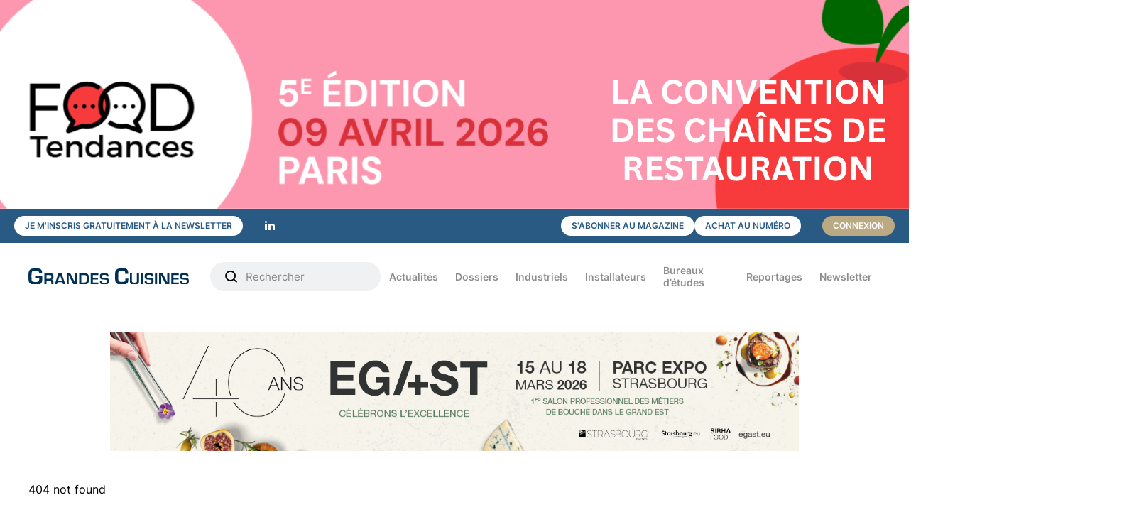

--- FILE ---
content_type: text/html; charset=utf-8
request_url: https://www.google.com/recaptcha/api2/anchor?ar=1&k=6Lc-gO0rAAAAAKGj4Bb-rLcjF_hXO0GosHil0y0U&co=aHR0cHM6Ly93d3cuZ3JhbmRlcy1jdWlzaW5lcy5jb206NDQz&hl=en&v=N67nZn4AqZkNcbeMu4prBgzg&size=normal&anchor-ms=20000&execute-ms=30000&cb=ov7mhqj1h0pf
body_size: 49739
content:
<!DOCTYPE HTML><html dir="ltr" lang="en"><head><meta http-equiv="Content-Type" content="text/html; charset=UTF-8">
<meta http-equiv="X-UA-Compatible" content="IE=edge">
<title>reCAPTCHA</title>
<style type="text/css">
/* cyrillic-ext */
@font-face {
  font-family: 'Roboto';
  font-style: normal;
  font-weight: 400;
  font-stretch: 100%;
  src: url(//fonts.gstatic.com/s/roboto/v48/KFO7CnqEu92Fr1ME7kSn66aGLdTylUAMa3GUBHMdazTgWw.woff2) format('woff2');
  unicode-range: U+0460-052F, U+1C80-1C8A, U+20B4, U+2DE0-2DFF, U+A640-A69F, U+FE2E-FE2F;
}
/* cyrillic */
@font-face {
  font-family: 'Roboto';
  font-style: normal;
  font-weight: 400;
  font-stretch: 100%;
  src: url(//fonts.gstatic.com/s/roboto/v48/KFO7CnqEu92Fr1ME7kSn66aGLdTylUAMa3iUBHMdazTgWw.woff2) format('woff2');
  unicode-range: U+0301, U+0400-045F, U+0490-0491, U+04B0-04B1, U+2116;
}
/* greek-ext */
@font-face {
  font-family: 'Roboto';
  font-style: normal;
  font-weight: 400;
  font-stretch: 100%;
  src: url(//fonts.gstatic.com/s/roboto/v48/KFO7CnqEu92Fr1ME7kSn66aGLdTylUAMa3CUBHMdazTgWw.woff2) format('woff2');
  unicode-range: U+1F00-1FFF;
}
/* greek */
@font-face {
  font-family: 'Roboto';
  font-style: normal;
  font-weight: 400;
  font-stretch: 100%;
  src: url(//fonts.gstatic.com/s/roboto/v48/KFO7CnqEu92Fr1ME7kSn66aGLdTylUAMa3-UBHMdazTgWw.woff2) format('woff2');
  unicode-range: U+0370-0377, U+037A-037F, U+0384-038A, U+038C, U+038E-03A1, U+03A3-03FF;
}
/* math */
@font-face {
  font-family: 'Roboto';
  font-style: normal;
  font-weight: 400;
  font-stretch: 100%;
  src: url(//fonts.gstatic.com/s/roboto/v48/KFO7CnqEu92Fr1ME7kSn66aGLdTylUAMawCUBHMdazTgWw.woff2) format('woff2');
  unicode-range: U+0302-0303, U+0305, U+0307-0308, U+0310, U+0312, U+0315, U+031A, U+0326-0327, U+032C, U+032F-0330, U+0332-0333, U+0338, U+033A, U+0346, U+034D, U+0391-03A1, U+03A3-03A9, U+03B1-03C9, U+03D1, U+03D5-03D6, U+03F0-03F1, U+03F4-03F5, U+2016-2017, U+2034-2038, U+203C, U+2040, U+2043, U+2047, U+2050, U+2057, U+205F, U+2070-2071, U+2074-208E, U+2090-209C, U+20D0-20DC, U+20E1, U+20E5-20EF, U+2100-2112, U+2114-2115, U+2117-2121, U+2123-214F, U+2190, U+2192, U+2194-21AE, U+21B0-21E5, U+21F1-21F2, U+21F4-2211, U+2213-2214, U+2216-22FF, U+2308-230B, U+2310, U+2319, U+231C-2321, U+2336-237A, U+237C, U+2395, U+239B-23B7, U+23D0, U+23DC-23E1, U+2474-2475, U+25AF, U+25B3, U+25B7, U+25BD, U+25C1, U+25CA, U+25CC, U+25FB, U+266D-266F, U+27C0-27FF, U+2900-2AFF, U+2B0E-2B11, U+2B30-2B4C, U+2BFE, U+3030, U+FF5B, U+FF5D, U+1D400-1D7FF, U+1EE00-1EEFF;
}
/* symbols */
@font-face {
  font-family: 'Roboto';
  font-style: normal;
  font-weight: 400;
  font-stretch: 100%;
  src: url(//fonts.gstatic.com/s/roboto/v48/KFO7CnqEu92Fr1ME7kSn66aGLdTylUAMaxKUBHMdazTgWw.woff2) format('woff2');
  unicode-range: U+0001-000C, U+000E-001F, U+007F-009F, U+20DD-20E0, U+20E2-20E4, U+2150-218F, U+2190, U+2192, U+2194-2199, U+21AF, U+21E6-21F0, U+21F3, U+2218-2219, U+2299, U+22C4-22C6, U+2300-243F, U+2440-244A, U+2460-24FF, U+25A0-27BF, U+2800-28FF, U+2921-2922, U+2981, U+29BF, U+29EB, U+2B00-2BFF, U+4DC0-4DFF, U+FFF9-FFFB, U+10140-1018E, U+10190-1019C, U+101A0, U+101D0-101FD, U+102E0-102FB, U+10E60-10E7E, U+1D2C0-1D2D3, U+1D2E0-1D37F, U+1F000-1F0FF, U+1F100-1F1AD, U+1F1E6-1F1FF, U+1F30D-1F30F, U+1F315, U+1F31C, U+1F31E, U+1F320-1F32C, U+1F336, U+1F378, U+1F37D, U+1F382, U+1F393-1F39F, U+1F3A7-1F3A8, U+1F3AC-1F3AF, U+1F3C2, U+1F3C4-1F3C6, U+1F3CA-1F3CE, U+1F3D4-1F3E0, U+1F3ED, U+1F3F1-1F3F3, U+1F3F5-1F3F7, U+1F408, U+1F415, U+1F41F, U+1F426, U+1F43F, U+1F441-1F442, U+1F444, U+1F446-1F449, U+1F44C-1F44E, U+1F453, U+1F46A, U+1F47D, U+1F4A3, U+1F4B0, U+1F4B3, U+1F4B9, U+1F4BB, U+1F4BF, U+1F4C8-1F4CB, U+1F4D6, U+1F4DA, U+1F4DF, U+1F4E3-1F4E6, U+1F4EA-1F4ED, U+1F4F7, U+1F4F9-1F4FB, U+1F4FD-1F4FE, U+1F503, U+1F507-1F50B, U+1F50D, U+1F512-1F513, U+1F53E-1F54A, U+1F54F-1F5FA, U+1F610, U+1F650-1F67F, U+1F687, U+1F68D, U+1F691, U+1F694, U+1F698, U+1F6AD, U+1F6B2, U+1F6B9-1F6BA, U+1F6BC, U+1F6C6-1F6CF, U+1F6D3-1F6D7, U+1F6E0-1F6EA, U+1F6F0-1F6F3, U+1F6F7-1F6FC, U+1F700-1F7FF, U+1F800-1F80B, U+1F810-1F847, U+1F850-1F859, U+1F860-1F887, U+1F890-1F8AD, U+1F8B0-1F8BB, U+1F8C0-1F8C1, U+1F900-1F90B, U+1F93B, U+1F946, U+1F984, U+1F996, U+1F9E9, U+1FA00-1FA6F, U+1FA70-1FA7C, U+1FA80-1FA89, U+1FA8F-1FAC6, U+1FACE-1FADC, U+1FADF-1FAE9, U+1FAF0-1FAF8, U+1FB00-1FBFF;
}
/* vietnamese */
@font-face {
  font-family: 'Roboto';
  font-style: normal;
  font-weight: 400;
  font-stretch: 100%;
  src: url(//fonts.gstatic.com/s/roboto/v48/KFO7CnqEu92Fr1ME7kSn66aGLdTylUAMa3OUBHMdazTgWw.woff2) format('woff2');
  unicode-range: U+0102-0103, U+0110-0111, U+0128-0129, U+0168-0169, U+01A0-01A1, U+01AF-01B0, U+0300-0301, U+0303-0304, U+0308-0309, U+0323, U+0329, U+1EA0-1EF9, U+20AB;
}
/* latin-ext */
@font-face {
  font-family: 'Roboto';
  font-style: normal;
  font-weight: 400;
  font-stretch: 100%;
  src: url(//fonts.gstatic.com/s/roboto/v48/KFO7CnqEu92Fr1ME7kSn66aGLdTylUAMa3KUBHMdazTgWw.woff2) format('woff2');
  unicode-range: U+0100-02BA, U+02BD-02C5, U+02C7-02CC, U+02CE-02D7, U+02DD-02FF, U+0304, U+0308, U+0329, U+1D00-1DBF, U+1E00-1E9F, U+1EF2-1EFF, U+2020, U+20A0-20AB, U+20AD-20C0, U+2113, U+2C60-2C7F, U+A720-A7FF;
}
/* latin */
@font-face {
  font-family: 'Roboto';
  font-style: normal;
  font-weight: 400;
  font-stretch: 100%;
  src: url(//fonts.gstatic.com/s/roboto/v48/KFO7CnqEu92Fr1ME7kSn66aGLdTylUAMa3yUBHMdazQ.woff2) format('woff2');
  unicode-range: U+0000-00FF, U+0131, U+0152-0153, U+02BB-02BC, U+02C6, U+02DA, U+02DC, U+0304, U+0308, U+0329, U+2000-206F, U+20AC, U+2122, U+2191, U+2193, U+2212, U+2215, U+FEFF, U+FFFD;
}
/* cyrillic-ext */
@font-face {
  font-family: 'Roboto';
  font-style: normal;
  font-weight: 500;
  font-stretch: 100%;
  src: url(//fonts.gstatic.com/s/roboto/v48/KFO7CnqEu92Fr1ME7kSn66aGLdTylUAMa3GUBHMdazTgWw.woff2) format('woff2');
  unicode-range: U+0460-052F, U+1C80-1C8A, U+20B4, U+2DE0-2DFF, U+A640-A69F, U+FE2E-FE2F;
}
/* cyrillic */
@font-face {
  font-family: 'Roboto';
  font-style: normal;
  font-weight: 500;
  font-stretch: 100%;
  src: url(//fonts.gstatic.com/s/roboto/v48/KFO7CnqEu92Fr1ME7kSn66aGLdTylUAMa3iUBHMdazTgWw.woff2) format('woff2');
  unicode-range: U+0301, U+0400-045F, U+0490-0491, U+04B0-04B1, U+2116;
}
/* greek-ext */
@font-face {
  font-family: 'Roboto';
  font-style: normal;
  font-weight: 500;
  font-stretch: 100%;
  src: url(//fonts.gstatic.com/s/roboto/v48/KFO7CnqEu92Fr1ME7kSn66aGLdTylUAMa3CUBHMdazTgWw.woff2) format('woff2');
  unicode-range: U+1F00-1FFF;
}
/* greek */
@font-face {
  font-family: 'Roboto';
  font-style: normal;
  font-weight: 500;
  font-stretch: 100%;
  src: url(//fonts.gstatic.com/s/roboto/v48/KFO7CnqEu92Fr1ME7kSn66aGLdTylUAMa3-UBHMdazTgWw.woff2) format('woff2');
  unicode-range: U+0370-0377, U+037A-037F, U+0384-038A, U+038C, U+038E-03A1, U+03A3-03FF;
}
/* math */
@font-face {
  font-family: 'Roboto';
  font-style: normal;
  font-weight: 500;
  font-stretch: 100%;
  src: url(//fonts.gstatic.com/s/roboto/v48/KFO7CnqEu92Fr1ME7kSn66aGLdTylUAMawCUBHMdazTgWw.woff2) format('woff2');
  unicode-range: U+0302-0303, U+0305, U+0307-0308, U+0310, U+0312, U+0315, U+031A, U+0326-0327, U+032C, U+032F-0330, U+0332-0333, U+0338, U+033A, U+0346, U+034D, U+0391-03A1, U+03A3-03A9, U+03B1-03C9, U+03D1, U+03D5-03D6, U+03F0-03F1, U+03F4-03F5, U+2016-2017, U+2034-2038, U+203C, U+2040, U+2043, U+2047, U+2050, U+2057, U+205F, U+2070-2071, U+2074-208E, U+2090-209C, U+20D0-20DC, U+20E1, U+20E5-20EF, U+2100-2112, U+2114-2115, U+2117-2121, U+2123-214F, U+2190, U+2192, U+2194-21AE, U+21B0-21E5, U+21F1-21F2, U+21F4-2211, U+2213-2214, U+2216-22FF, U+2308-230B, U+2310, U+2319, U+231C-2321, U+2336-237A, U+237C, U+2395, U+239B-23B7, U+23D0, U+23DC-23E1, U+2474-2475, U+25AF, U+25B3, U+25B7, U+25BD, U+25C1, U+25CA, U+25CC, U+25FB, U+266D-266F, U+27C0-27FF, U+2900-2AFF, U+2B0E-2B11, U+2B30-2B4C, U+2BFE, U+3030, U+FF5B, U+FF5D, U+1D400-1D7FF, U+1EE00-1EEFF;
}
/* symbols */
@font-face {
  font-family: 'Roboto';
  font-style: normal;
  font-weight: 500;
  font-stretch: 100%;
  src: url(//fonts.gstatic.com/s/roboto/v48/KFO7CnqEu92Fr1ME7kSn66aGLdTylUAMaxKUBHMdazTgWw.woff2) format('woff2');
  unicode-range: U+0001-000C, U+000E-001F, U+007F-009F, U+20DD-20E0, U+20E2-20E4, U+2150-218F, U+2190, U+2192, U+2194-2199, U+21AF, U+21E6-21F0, U+21F3, U+2218-2219, U+2299, U+22C4-22C6, U+2300-243F, U+2440-244A, U+2460-24FF, U+25A0-27BF, U+2800-28FF, U+2921-2922, U+2981, U+29BF, U+29EB, U+2B00-2BFF, U+4DC0-4DFF, U+FFF9-FFFB, U+10140-1018E, U+10190-1019C, U+101A0, U+101D0-101FD, U+102E0-102FB, U+10E60-10E7E, U+1D2C0-1D2D3, U+1D2E0-1D37F, U+1F000-1F0FF, U+1F100-1F1AD, U+1F1E6-1F1FF, U+1F30D-1F30F, U+1F315, U+1F31C, U+1F31E, U+1F320-1F32C, U+1F336, U+1F378, U+1F37D, U+1F382, U+1F393-1F39F, U+1F3A7-1F3A8, U+1F3AC-1F3AF, U+1F3C2, U+1F3C4-1F3C6, U+1F3CA-1F3CE, U+1F3D4-1F3E0, U+1F3ED, U+1F3F1-1F3F3, U+1F3F5-1F3F7, U+1F408, U+1F415, U+1F41F, U+1F426, U+1F43F, U+1F441-1F442, U+1F444, U+1F446-1F449, U+1F44C-1F44E, U+1F453, U+1F46A, U+1F47D, U+1F4A3, U+1F4B0, U+1F4B3, U+1F4B9, U+1F4BB, U+1F4BF, U+1F4C8-1F4CB, U+1F4D6, U+1F4DA, U+1F4DF, U+1F4E3-1F4E6, U+1F4EA-1F4ED, U+1F4F7, U+1F4F9-1F4FB, U+1F4FD-1F4FE, U+1F503, U+1F507-1F50B, U+1F50D, U+1F512-1F513, U+1F53E-1F54A, U+1F54F-1F5FA, U+1F610, U+1F650-1F67F, U+1F687, U+1F68D, U+1F691, U+1F694, U+1F698, U+1F6AD, U+1F6B2, U+1F6B9-1F6BA, U+1F6BC, U+1F6C6-1F6CF, U+1F6D3-1F6D7, U+1F6E0-1F6EA, U+1F6F0-1F6F3, U+1F6F7-1F6FC, U+1F700-1F7FF, U+1F800-1F80B, U+1F810-1F847, U+1F850-1F859, U+1F860-1F887, U+1F890-1F8AD, U+1F8B0-1F8BB, U+1F8C0-1F8C1, U+1F900-1F90B, U+1F93B, U+1F946, U+1F984, U+1F996, U+1F9E9, U+1FA00-1FA6F, U+1FA70-1FA7C, U+1FA80-1FA89, U+1FA8F-1FAC6, U+1FACE-1FADC, U+1FADF-1FAE9, U+1FAF0-1FAF8, U+1FB00-1FBFF;
}
/* vietnamese */
@font-face {
  font-family: 'Roboto';
  font-style: normal;
  font-weight: 500;
  font-stretch: 100%;
  src: url(//fonts.gstatic.com/s/roboto/v48/KFO7CnqEu92Fr1ME7kSn66aGLdTylUAMa3OUBHMdazTgWw.woff2) format('woff2');
  unicode-range: U+0102-0103, U+0110-0111, U+0128-0129, U+0168-0169, U+01A0-01A1, U+01AF-01B0, U+0300-0301, U+0303-0304, U+0308-0309, U+0323, U+0329, U+1EA0-1EF9, U+20AB;
}
/* latin-ext */
@font-face {
  font-family: 'Roboto';
  font-style: normal;
  font-weight: 500;
  font-stretch: 100%;
  src: url(//fonts.gstatic.com/s/roboto/v48/KFO7CnqEu92Fr1ME7kSn66aGLdTylUAMa3KUBHMdazTgWw.woff2) format('woff2');
  unicode-range: U+0100-02BA, U+02BD-02C5, U+02C7-02CC, U+02CE-02D7, U+02DD-02FF, U+0304, U+0308, U+0329, U+1D00-1DBF, U+1E00-1E9F, U+1EF2-1EFF, U+2020, U+20A0-20AB, U+20AD-20C0, U+2113, U+2C60-2C7F, U+A720-A7FF;
}
/* latin */
@font-face {
  font-family: 'Roboto';
  font-style: normal;
  font-weight: 500;
  font-stretch: 100%;
  src: url(//fonts.gstatic.com/s/roboto/v48/KFO7CnqEu92Fr1ME7kSn66aGLdTylUAMa3yUBHMdazQ.woff2) format('woff2');
  unicode-range: U+0000-00FF, U+0131, U+0152-0153, U+02BB-02BC, U+02C6, U+02DA, U+02DC, U+0304, U+0308, U+0329, U+2000-206F, U+20AC, U+2122, U+2191, U+2193, U+2212, U+2215, U+FEFF, U+FFFD;
}
/* cyrillic-ext */
@font-face {
  font-family: 'Roboto';
  font-style: normal;
  font-weight: 900;
  font-stretch: 100%;
  src: url(//fonts.gstatic.com/s/roboto/v48/KFO7CnqEu92Fr1ME7kSn66aGLdTylUAMa3GUBHMdazTgWw.woff2) format('woff2');
  unicode-range: U+0460-052F, U+1C80-1C8A, U+20B4, U+2DE0-2DFF, U+A640-A69F, U+FE2E-FE2F;
}
/* cyrillic */
@font-face {
  font-family: 'Roboto';
  font-style: normal;
  font-weight: 900;
  font-stretch: 100%;
  src: url(//fonts.gstatic.com/s/roboto/v48/KFO7CnqEu92Fr1ME7kSn66aGLdTylUAMa3iUBHMdazTgWw.woff2) format('woff2');
  unicode-range: U+0301, U+0400-045F, U+0490-0491, U+04B0-04B1, U+2116;
}
/* greek-ext */
@font-face {
  font-family: 'Roboto';
  font-style: normal;
  font-weight: 900;
  font-stretch: 100%;
  src: url(//fonts.gstatic.com/s/roboto/v48/KFO7CnqEu92Fr1ME7kSn66aGLdTylUAMa3CUBHMdazTgWw.woff2) format('woff2');
  unicode-range: U+1F00-1FFF;
}
/* greek */
@font-face {
  font-family: 'Roboto';
  font-style: normal;
  font-weight: 900;
  font-stretch: 100%;
  src: url(//fonts.gstatic.com/s/roboto/v48/KFO7CnqEu92Fr1ME7kSn66aGLdTylUAMa3-UBHMdazTgWw.woff2) format('woff2');
  unicode-range: U+0370-0377, U+037A-037F, U+0384-038A, U+038C, U+038E-03A1, U+03A3-03FF;
}
/* math */
@font-face {
  font-family: 'Roboto';
  font-style: normal;
  font-weight: 900;
  font-stretch: 100%;
  src: url(//fonts.gstatic.com/s/roboto/v48/KFO7CnqEu92Fr1ME7kSn66aGLdTylUAMawCUBHMdazTgWw.woff2) format('woff2');
  unicode-range: U+0302-0303, U+0305, U+0307-0308, U+0310, U+0312, U+0315, U+031A, U+0326-0327, U+032C, U+032F-0330, U+0332-0333, U+0338, U+033A, U+0346, U+034D, U+0391-03A1, U+03A3-03A9, U+03B1-03C9, U+03D1, U+03D5-03D6, U+03F0-03F1, U+03F4-03F5, U+2016-2017, U+2034-2038, U+203C, U+2040, U+2043, U+2047, U+2050, U+2057, U+205F, U+2070-2071, U+2074-208E, U+2090-209C, U+20D0-20DC, U+20E1, U+20E5-20EF, U+2100-2112, U+2114-2115, U+2117-2121, U+2123-214F, U+2190, U+2192, U+2194-21AE, U+21B0-21E5, U+21F1-21F2, U+21F4-2211, U+2213-2214, U+2216-22FF, U+2308-230B, U+2310, U+2319, U+231C-2321, U+2336-237A, U+237C, U+2395, U+239B-23B7, U+23D0, U+23DC-23E1, U+2474-2475, U+25AF, U+25B3, U+25B7, U+25BD, U+25C1, U+25CA, U+25CC, U+25FB, U+266D-266F, U+27C0-27FF, U+2900-2AFF, U+2B0E-2B11, U+2B30-2B4C, U+2BFE, U+3030, U+FF5B, U+FF5D, U+1D400-1D7FF, U+1EE00-1EEFF;
}
/* symbols */
@font-face {
  font-family: 'Roboto';
  font-style: normal;
  font-weight: 900;
  font-stretch: 100%;
  src: url(//fonts.gstatic.com/s/roboto/v48/KFO7CnqEu92Fr1ME7kSn66aGLdTylUAMaxKUBHMdazTgWw.woff2) format('woff2');
  unicode-range: U+0001-000C, U+000E-001F, U+007F-009F, U+20DD-20E0, U+20E2-20E4, U+2150-218F, U+2190, U+2192, U+2194-2199, U+21AF, U+21E6-21F0, U+21F3, U+2218-2219, U+2299, U+22C4-22C6, U+2300-243F, U+2440-244A, U+2460-24FF, U+25A0-27BF, U+2800-28FF, U+2921-2922, U+2981, U+29BF, U+29EB, U+2B00-2BFF, U+4DC0-4DFF, U+FFF9-FFFB, U+10140-1018E, U+10190-1019C, U+101A0, U+101D0-101FD, U+102E0-102FB, U+10E60-10E7E, U+1D2C0-1D2D3, U+1D2E0-1D37F, U+1F000-1F0FF, U+1F100-1F1AD, U+1F1E6-1F1FF, U+1F30D-1F30F, U+1F315, U+1F31C, U+1F31E, U+1F320-1F32C, U+1F336, U+1F378, U+1F37D, U+1F382, U+1F393-1F39F, U+1F3A7-1F3A8, U+1F3AC-1F3AF, U+1F3C2, U+1F3C4-1F3C6, U+1F3CA-1F3CE, U+1F3D4-1F3E0, U+1F3ED, U+1F3F1-1F3F3, U+1F3F5-1F3F7, U+1F408, U+1F415, U+1F41F, U+1F426, U+1F43F, U+1F441-1F442, U+1F444, U+1F446-1F449, U+1F44C-1F44E, U+1F453, U+1F46A, U+1F47D, U+1F4A3, U+1F4B0, U+1F4B3, U+1F4B9, U+1F4BB, U+1F4BF, U+1F4C8-1F4CB, U+1F4D6, U+1F4DA, U+1F4DF, U+1F4E3-1F4E6, U+1F4EA-1F4ED, U+1F4F7, U+1F4F9-1F4FB, U+1F4FD-1F4FE, U+1F503, U+1F507-1F50B, U+1F50D, U+1F512-1F513, U+1F53E-1F54A, U+1F54F-1F5FA, U+1F610, U+1F650-1F67F, U+1F687, U+1F68D, U+1F691, U+1F694, U+1F698, U+1F6AD, U+1F6B2, U+1F6B9-1F6BA, U+1F6BC, U+1F6C6-1F6CF, U+1F6D3-1F6D7, U+1F6E0-1F6EA, U+1F6F0-1F6F3, U+1F6F7-1F6FC, U+1F700-1F7FF, U+1F800-1F80B, U+1F810-1F847, U+1F850-1F859, U+1F860-1F887, U+1F890-1F8AD, U+1F8B0-1F8BB, U+1F8C0-1F8C1, U+1F900-1F90B, U+1F93B, U+1F946, U+1F984, U+1F996, U+1F9E9, U+1FA00-1FA6F, U+1FA70-1FA7C, U+1FA80-1FA89, U+1FA8F-1FAC6, U+1FACE-1FADC, U+1FADF-1FAE9, U+1FAF0-1FAF8, U+1FB00-1FBFF;
}
/* vietnamese */
@font-face {
  font-family: 'Roboto';
  font-style: normal;
  font-weight: 900;
  font-stretch: 100%;
  src: url(//fonts.gstatic.com/s/roboto/v48/KFO7CnqEu92Fr1ME7kSn66aGLdTylUAMa3OUBHMdazTgWw.woff2) format('woff2');
  unicode-range: U+0102-0103, U+0110-0111, U+0128-0129, U+0168-0169, U+01A0-01A1, U+01AF-01B0, U+0300-0301, U+0303-0304, U+0308-0309, U+0323, U+0329, U+1EA0-1EF9, U+20AB;
}
/* latin-ext */
@font-face {
  font-family: 'Roboto';
  font-style: normal;
  font-weight: 900;
  font-stretch: 100%;
  src: url(//fonts.gstatic.com/s/roboto/v48/KFO7CnqEu92Fr1ME7kSn66aGLdTylUAMa3KUBHMdazTgWw.woff2) format('woff2');
  unicode-range: U+0100-02BA, U+02BD-02C5, U+02C7-02CC, U+02CE-02D7, U+02DD-02FF, U+0304, U+0308, U+0329, U+1D00-1DBF, U+1E00-1E9F, U+1EF2-1EFF, U+2020, U+20A0-20AB, U+20AD-20C0, U+2113, U+2C60-2C7F, U+A720-A7FF;
}
/* latin */
@font-face {
  font-family: 'Roboto';
  font-style: normal;
  font-weight: 900;
  font-stretch: 100%;
  src: url(//fonts.gstatic.com/s/roboto/v48/KFO7CnqEu92Fr1ME7kSn66aGLdTylUAMa3yUBHMdazQ.woff2) format('woff2');
  unicode-range: U+0000-00FF, U+0131, U+0152-0153, U+02BB-02BC, U+02C6, U+02DA, U+02DC, U+0304, U+0308, U+0329, U+2000-206F, U+20AC, U+2122, U+2191, U+2193, U+2212, U+2215, U+FEFF, U+FFFD;
}

</style>
<link rel="stylesheet" type="text/css" href="https://www.gstatic.com/recaptcha/releases/N67nZn4AqZkNcbeMu4prBgzg/styles__ltr.css">
<script nonce="7x8tF9-81I_egITnJT7JEQ" type="text/javascript">window['__recaptcha_api'] = 'https://www.google.com/recaptcha/api2/';</script>
<script type="text/javascript" src="https://www.gstatic.com/recaptcha/releases/N67nZn4AqZkNcbeMu4prBgzg/recaptcha__en.js" nonce="7x8tF9-81I_egITnJT7JEQ">
      
    </script></head>
<body><div id="rc-anchor-alert" class="rc-anchor-alert"></div>
<input type="hidden" id="recaptcha-token" value="[base64]">
<script type="text/javascript" nonce="7x8tF9-81I_egITnJT7JEQ">
      recaptcha.anchor.Main.init("[\x22ainput\x22,[\x22bgdata\x22,\x22\x22,\[base64]/[base64]/[base64]/MjU1OlQ/NToyKSlyZXR1cm4gZmFsc2U7cmV0dXJuISgoYSg0MyxXLChZPWUoKFcuQkI9ZCxUKT83MDo0MyxXKSxXLk4pKSxXKS5sLnB1c2goW0RhLFksVD9kKzE6ZCxXLlgsVy5qXSksVy5MPW5sLDApfSxubD1GLnJlcXVlc3RJZGxlQ2FsbGJhY2s/[base64]/[base64]/[base64]/[base64]/WVtTKytdPVc6KFc8MjA0OD9ZW1MrK109Vz4+NnwxOTI6KChXJjY0NTEyKT09NTUyOTYmJmQrMTxULmxlbmd0aCYmKFQuY2hhckNvZGVBdChkKzEpJjY0NTEyKT09NTYzMjA/[base64]/[base64]/[base64]/[base64]/bmV3IGdbWl0oTFswXSk6RD09Mj9uZXcgZ1taXShMWzBdLExbMV0pOkQ9PTM/bmV3IGdbWl0oTFswXSxMWzFdLExbMl0pOkQ9PTQ/[base64]/[base64]\x22,\[base64]\\u003d\\u003d\x22,\x22UQbCq8K+VHnDp1gkR8KLU8Olw6MEw45NCjF3wplfw689d8OSD8KpwrR4CsO9w4/CtsK9LS5ew75lw5fDhDN3w67Dm8K0HRfDusKGw441F8OtHMKcwrfDlcOeMMOIVSxywpQoLsOpbsKqw5rDuy59wohcISZJwoHDh8KHIsOdwqYYw5TDpcOjwp/CixdmL8KgYMOvPhHDr1vCrsOAwqjDs8Klwr7Ds8O2GH5hwrRnRBN+WsOpSxzChcO1X8KUUsKLw4/CqnLDiQsiwoZ0w6NowrzDuWpoDsOewpPDi0tIw49zAMK6wrvCjsOgw6ZpKsKmNApuwrvDqcKUXcK/[base64]/Ct8KxwqbDksOVwo/CqyvCnsOLPjLCrSo9Bkd0wovDlcOUKsKGGMKhCVvDsMKCw5wPWMKuGl9rWcKGX8KnQA3CrXDDjsO8wovDncO9X8Ogwp7DvMKPw5rDh0IRw7wdw7YtB244dgRZwrXDuH7CgHLCiCbDvD/DoE3DrCXDisOAw4IPC2LCgWJpFsOmwpc9wozDqcK/wo0Vw7sbBMO4IcKCwplHGsKQwp/[base64]/Dp0TCtWrClcOrfyduchsDw7vDl1N6IcK8wo5EwrY7woHDjk/Dl8OiM8KKZcKLO8OQwrYZwpgJS08GPEhBwoEYw44Pw6M3Zg/DkcKmScOdw4hSwrjCl8Klw6PCi3JUwqzCusKtOMKkwoTCs8KvBUjChUDDuMKcwq/[base64]/CuURMYWfDqMOsWMK9wpdLU2DDl8KMIg8rwrc6CxUyL2ozw7rCl8Okwq1TwqbCvsOTDMOgO8KWHhvDp8KHFMOdNcOMw7hFdTbCgMO0HMO5DMKSw7MeMixQwpjDmm8BLcOOwqDCi8KNwr9ww6vCnydCAANlMsKKCcKww4pIwplbc8KxMQdWwoDCiF/DnkvCksKIw5/DhsKrwrQ7w7ZYCcOnw4bCn8KOWGTCjGtQwrrCpHlAw5cafMOWUsKXBgk9wot2IcOowrbDrMKvP8OUDMKewoJ2RWzCksKwDMKhQsKWZGkcwqduw4wLeMKowq7CnMOswrlxIMKfcSokw4gRw6vClX/[base64]/CmMOpesOnWsKILMODZcO6E8KBOCBHWCnCtMO6E8OCwoMMKToEB8O0woBgecO3N8O8KMKjw5HDqMOLwowuYsOKFwHCrj/DuG/[base64]/PcKGIQZMLsKZw7MLwpHCg8O5EsKtfzxGwo3DnkvDi34LAQLDlMOrwrBvw7JDwpnCulvCj8K/[base64]/DuUR/w75fUzgfIHBoU8K1wo/DtjvCjCLDuMO2w5IpwqZfwpwaacKHMMOmw4NPLT9DbljColwQX8OSwqp/wpTCqsOrdsK+woXCv8OtwrvCk8OTAsKZwqtofsOswq/ChMK3wpLDmsOpw4k4IcOEWsOUw5HDlcK9w7xtwrLCg8ORahVzHTlUw4piUVgLw4ZEw5ISSyjCr8KTw7tyw5ABTjnDmMOwawnCpCIuw6/[base64]/DmGZow55Awqdlwoh9w43CqmTDlsKaGzTCoF3Dk8OvDkjCjMOgfxHChsOoYV0Aw4nDq3zCoMOPC8KHSTzDp8OVwrrDusOGwqDCoVRGe1oYHsK1HlVEw6ZkfMOIw4A/KnNGw6TCgRkTBRJsw6zDrMOaNMOXw5tAw7xmw78yw6HDlFY/[base64]/CrsKMXE3DkwciZcOWFDHDvMOUw7jDsV1LJcKtZcOwwoUswqfCt8KfVj89wqPCosOswqkmVyXClsKow71Nw5fDnsOIJcOVcGBXwqbCnsOBw6d8wr7CvX/DlR4rK8K0w64RI3tgNMKIQcO4wqXDv8Krw4DCtcKfw4Bpw4rCq8OBFsOpAMOecDLCgsO3w6dgwogLwrY/GB/CmxXCnCVQHcKeEFDDoMKHLsK/bmvChcOlMsOmQ3zDhsOMegzDmAjDtsKmPsKLPhfDsMOBfSk+UnZDYcOJPno1w6RSBsKCw6NCw7fCpX8IwrjCicKOw4PDmcKsFsKAVBwXFC8BdwrDjcOnNmVXE8K1a0LCl8KRw7zCtFsTw6bDicOzRy4IwoQdN8ONIcKVXW3CuMKawqATLUfDncOpAsKww4klwr3DsT/CgDfDlCh6w7kTwoLDlcKswpEXNU7Dl8OBw5TDqxJqw4HDiMKRAcK2w7/DiE/[base64]/DjsK6PcOfSMKMw45NwrgfFQ5iNyDDmsOJwoDDh8KIWlllDsOaGCgvw5RNH3ldQsOUZMOnExHDrBzCtykiwp3Cu3bDhyDDqX8yw6FpYRUyHsK6XsKCbjB/DhteAMOHw6jDmRPDoMOyw5HDs17Cn8KuwpsQXGPChsO+KcO2elJ2wop3wpXCtMOZwpbClsK2wqBjfMO8wqBnUcOGYmxpczPDtVPDm2fDsMOewqvDtsKPw4vCr1xLPsOzGhLDkcOxw6VXCFnDhEfDn2bDucKywqLDr8Osw7xNBFPDth/Cnl4jKsKJwqDDpAnCqmLCvG9VNMOWwpgWMh4wOcKbwpkyw4LDs8Osw6Vcw6XDrngEw73CpBrDucOywr4NQ2nCmwHDp2LChwrDrcOVwqRxwp3Dk093VcOnMRXDqUwvQwrCqTTDvcOBw4/Cg8Onwo3DjAnCol0yG8OMwpfCkMOqSMKcw6ZKwqbCvcKBwo95w4wLw41SDsKiwpRHbcKEwo04w7g1R8KPw500w5nDmm4CwrPDucO4Lm3DszY9F0fCm8OGW8O/w7/ClMOXwokZIXDDucOYw5rCn8K9esK6cWzCtXVAw6Ziw4jDlMKgwo7CpcKEccK0w7hXwpB/wpXDpMOwIUF+fl5zwrNaw5wowoTCocK/w7PDjiHDoXHDiMOLCVjDicOUZcOXd8K8ecK8aAfDrMOHwpARwqTCgVdFMgnCtsKKw7ICQ8K9URbCr0fDrCICwo9gEQtvwqdpasOMKSbCgyvCs8K7w69Jwrllw5/CrXTDncKWwpdZwpFDwqhIwoc0fSXChcKRwq8lH8KnUsOjwoV6TQNqLzcNGcKKw4Q5w4XDnwoTwrrCnFUXY8OiJMKudcKKccKZw69eNcOww4IDwqvDpCZtwoILP8KSwqoaDzcHwqIWCETDimZEwrB+L8OYw5rDtsKCWUFGwpZlORbCjDHDu8Kmw7YEwrxew7/[base64]/[base64]/wrjCv8KWwp7CsMOTw7JefMKeGTYFwpLCmcOKawjCvHlVccKkCTXDusKNwqJmC8KDwoVvw5zDvcKzLUtvw6zCjMK3Z303w5DDk17DhFLDn8O8BMO1JHcdw4TDow3DryfDjTFhw64NJcOZwqnDqTx9wqVowqY1RcKxwrQ8HWDDji/Dj8O8wrJXN8KPw6tiw68iwoVkw7dywpVpw4/CtcK1AFrCiV4gw6pywpnDqVHCl3xhw7tIwoZGw7MiwqLDiz0/TcK1WsOXw4nDvsOpw7dJwrnDuMONwq/DuXonwpcHw43DggjCslPDnHjCsSXDksK2w7bDg8OVH3xHw6wAwqLDgxHCscKmwqbDmSZUPwPDucOmXUM1BMKBbgsQwoXDrQnCkcKaNljCocOgdMOuw5PCi8K+w7/DkMK6woXCiURewocvCsKAw7c2wolRwqnCuiLDrsOQdy7CtMKSTHDDhcKVbHxkLsKHYsKFwrTCj8Oaw5/[base64]/[base64]/CrxLDrMKUFzvDmRhywo/ChMK5w5p5w7ZESsKcWRJTJnAVesOYBsKxw6loYiXCocKQWH3CssKrwqrDq8K7w78sFcKmbsOPSsO0SmA8w5onMhjCqMKew6g8w5oXRQ5PwoXDlw7DncKBw6FTwqwzYsOqC8Olwrokw7AnwoXChk3Dm8K2IAh8wr/DlEvCr2LCgH7DjHLDuUzCtcOBwpMEbcOBZSN4C8KlDMOAWDgGIgTCnnDDjcKJw5LDrx9yw7ZrbHInw5hIwo1VwqfCpErCvH98w7ACbkTCncKaw6fCnsOjN1ZCXsKUG38BwodoYcKoWMO3IcKXwrxiwpnCi8KDw4pFw6Z2QsOUw6XCuX/DjBFnw73CncOGEMKfwpxDCnjCpRnCiMKxEsOGKMKlEQrCvk4gJ8Kiw6LDpcOlwpBMw5LCv8K4KsKJHFhLP8KLEgRlfH7Ct8KCw6QmwpLDji7Dj8OeZ8K0w5cxVMKVw6/Dk8KvYATCix7CpcK3MMKTwpDDtRTCkR0lBcOQBcK+wrXDhTzDksKzwpfCgMKow5gOPBPDhcOAOkl5YcKtwpg7w4AQwpfDpm5+wrIAwqnCgRVvWFIeGCDDnsOsf8KLTAIIwqBebsOSw5QnTsKuwp0Ow63DjGAdQMKeEnl4IcOhU2nChWnCr8OgawfDkRsjwpF9UCk8w7/[base64]/CgBxue8KNHcOhXMOaJcOsBhrCun3CiHPDs8K2LMOvP8Otw5piRcKAbsOrwpgbwoQeK2UWJMOrTirCl8KUw6PDvcOUw47CisOufcKsVMORbMOtKcOTwqh4w4XCjCTCnmRtR1vCk8KKJWvCtysIfk3DkHMjwq8WTsKPd0/[base64]/DjnjCvMOZw5XDqgU+w5TDiUcgw4fCjCnDp1B9AWLDpsOTw7XDqMK1w71Nw6HDv07DlMOew4PDqkTCgjXCgMOTfCtbBsO2wpJuwo/[base64]/[base64]/CqS5Pwq5/FVnDuS7CpBfClsO3O8KBEi3DkcOtw67CjXhAw47DjsODwrbChcKkasKhewpIN8K1wrtVHwDCih/Cs0XDrsOBK1Ahw5NmXhtrc8KnwpDClsOQdU3DlQoSXj4iP2/[base64]/Do8ORworDpgB/wpBxw73DsHjCn8OxWcK/[base64]/w5p7SilkwqTDiUnDt8KEB8OPw5zDi3kzWHzCmiNxURXDgGsiwqERbcO5w7BwUsK2w4kNw7UyQcKhBsKrw7rDncKowpUIKHrDjVrCnnAiRHllw4MXwoLCrsKYw70TUsOTw5TCkS7CsjbDrn3CoMKvwpxew5TCmcOJY8ORNMKywpI/w701bTXCs8Kkwp3CsMOWSWTDjcO7woTCsS5Iw7cxw5J/woNVDytSw7/CmcOSThxYwpwJX20DLMOJWcKow7UOMTDDkMOiXSPCj1A4McOYfGrCjMO4G8KUUjJGb1bCtsKbGH1Mw5bCkBDCiMOFcxzDr8KrA2h2w6t1wos/w546w5t0SMO0clrDh8KjZ8KeL3EYwrTDmSjDj8OQw7tHwo8NOMOTwrd1w7Z9w7nDvcOgw7ZpG2UjwqrDhcKfJMOITBTChmxSw6fCusO3w7c/A10qw4fDmMKtdRJ6w7LDrMKrdsKrwrjDjGMnYG/DocKOQsKMwp3CpxbCksKrw6HCn8OeYwFaM8Kkw4wwwpzCn8OxwrnCoQjDgMKjwrc/[base64]/DsMKhegnDu2INYMK5CcK/f8Kmw4B9w5kLw5hYw5dlAgElcjTCr3IQwp/DlcKZfDTDpljDjcOBwqJnwpvDmnfDvsOTC8OGJx0IGcOURcKybgnDtmLDs1VKfcKjwqbDlsKSwpLDoSTDnsOAw7rDuG3CjARIw54pw4UXwrtJwqrDrcK9w4DDpMOHwogHdjwzGEPCsMOswrYlSsKKaEM5w7p/w5vDp8K0wqg+w7hZwqvCosO4w4DCncO3w4ciAnPDiEzCuDEdw7ogw45Jw6bDh0w0wpwNa8KhUsKawozCuggXfMKXJsOnwrpWw4Vzw5Qsw6jDqX8QwrYrFjdeJ8OGT8OwwqbDhVE+WMOgOElwCnpQDCUZwr3Cr8K9w7gNw4x1ZW4IecKQwrBYw48Fw5/Coh9owq/CmWsKw73DhwgCWFAQZVltahJgw4cfb8KrT8KTAzzDmH/CpsOXw6owX27Chkw7w6zCvMKnwr/CqMOQw4fDuMKOwqkmwq3Cjw7CscKQV8O9wq1lw7tfw4V0XcO7aWXCpjArw77DssO9U1fDuD14wrYnIMOVw5PDnVPDtsKKQQTDhMKGAHjDhMOWYQ3CuQLCunk+R8KdwrwBw6/[base64]/Clx7CrS/[base64]/DhcKDA8KqwqbClB8Ow47ClMKdfg1YwociE8KKw4BUw4zDlCfDujPDo03Dgxgdw7xDGirCqW7Di8Kzw4NKKw/DgsKncT0DwqfDncKCw7bDmC1iZcKswpFXw549M8ObJMOTG8KGwp0TaMOfAcKpVMOhwoDCiMKhez4kTxN+Bz58wrxGwrDDo8KvYMOqdgrDiMOJe1dnBMKFB8OVw4TCrsKmNS0jw6zDrRbDlXTCs8K/wp3DtgQaw7AiNxjCtmDDgMK/wpJ4KTcHBQTDi3XCiCnCocOYQ8KDwpDDni8HwpLCo8OaT8OWN8O/wpVcPMOxHUIBHsKBwpptLHx8CcOcwoB0U2UUw6XDtGVFw5/[base64]/DsSrCksKjX1Erw6HDiMO6S8ONAMOYwrDDvmHCjkYAf0PCpcOpwpTDm8KKJ3LDm8OLwrDCrQB4ZXPCvMOPF8KkL0/DiMOTJMOpPFHCjsOtH8KDJS/DtMKkGcOxw5kCw4powpPCh8OsF8K6w7I6w7ZkcEPCmsKubcKPwoTCsMOewo9NwpLCkMOtVXUXwoHDocOKwphPw7XDmsKjwoE9wrXCq1zDniV3OjsBw5ACw67CpCjCsT7ChD18L28OWsOoJsKrwrXCpjnDhh3CoMOZIlcEf8OWWi8SwpUnRTEHwqM/[base64]/Dk8KNFMOJU8KBZMKIwrDDg8KCWG1JGDHCi8OXQ1/Dm3/[base64]/[base64]/[base64]/DjmnCt8OjR8O9w68+VC1tECrDu1JieHjDkSggw7ELPVdMCcOdwpPDvMOGwpzCjkTDiHLCqFV/XMOLVsKswq1NP23Cpn1ew6BSwqjCrh9Awo/CiCLDv2wdWxzDkCTCgCQhwoUnScKPbsORBWrDisOxwrPCpcKCwp/Dr8OaKcK1RMOpw554wovDjcOFwpQ/wpHCscKMIkLDth81wpbCjAXCk0PDl8KswoMPw7fCj3bCkVhdL8OAw5/CoMO8JADCqMOpwrMzw5bCqD/DmsO/dsO/w7fDh8KcwqNyGsKVGsKLw5vCoDLDtcO3wr3CjhPDuioyIsOtT8KvBMK5w5Ypw7LDug8oS8OzwoPCiAomCcOzw5fDrsOOJMK1w7vDtMO6w55fRH12wr4pAsOqw5/DnhptwrPDkGzDrizDtMK1wp4ZYcOtw4JuLCkYw5vDjGY9D01PAMK5X8O5KRHCrkvDpUUbNjMyw5rCsHsJDcKHIMOrSi7CknJ/[base64]/CjcKqw6zDv3QnFHDDlMOgwqdZI2BENsO/w4zCiMOWSHEowqrCvsOFw6DCkMKJwp00GsOTX8O+w7s8w7PDvURTZTtzNcOaQGPCn8OObi9Uw7HDj8Klw7YUeBfClj3DnMOZOMOiNDTCgT8dw4BqIiLDrMKQWcOOQVpaO8KWVn4Ow7E6w6/DgcO5CRXDvFcZw6TDrcKSwpwFwrXDu8OlwqfDsF3DrCJIwrHCgMO7woE6OmZ5wqFYw4Y5w43CnXdZb3LCmSDDtz1WIw4fesO6Y0kUwp0uUwB8ZQ/DrUI5wrHDusKHw6QuAFPCj1kIw74SwprCun5xBMKNNj9zwqRpAMOyw7YLwonCrH8mw67DqcOBIwLDlz/Dv0RKwrU4SsKmwpkcwr/CmcOTw5fCgBBAYsOaccONNDfCugfDvcKsw71HHsOfw60tFsO8w6dfw7tAM8KJWn3DvxfDrcKqHHNKwooaAnPCgiVEw5/CiMOcXcONWcOYK8KXw5TCmMODwoIEw5xyRl/[base64]/CpcOwwrRFw5wrw7zDlTdjSR0jwr7DqsO7woR4w7M1VFcow5HDkH7DscOuan3CgMOxw53CuS/CtXbDisKwMcOJZ8O4WcOwwqRKwohND0TClcKZWsOQFiZ6RcKdP8KRw6jCm8OLw7tLeEXCmsO0w6oyUcOQwqDDlVnCjhFIwokEwok8wqPCiktxw7nDvG/Dr8OBRlMVPEEnw5rDr3cbw5VDBgI0YyRRwo8xw77CrzzDtifCi11mw70zwpcIw61XWcKLAEXDhGjDi8KuwrhlP2VVwr/[base64]/Cn1I+wodHw74FwqPDs8O7XVnCpcKZw7fDhAXDlsO9w5XDrsKLA8K/wqLCtWdqFsO1w4VlEk0nwr/DrznDkygBCWDCijbCv0oAL8OEDTovwpMUwqpQwonCnjvDjwLCicKcPHdXN8O+VwvDjlIDPVgVwo/Dt8OccxZgcsKeQMKnw7kZw4PDlsOjw5BJFioRPnRxT8OKbcOuVMOFAELDllrDii/CgF1LNgUhwrBcN3vDrUUBL8KLwosAZsKxwpVPwrVww7nCo8K4wqHDkyHDiU/CggV1w6xqw6XDoMOtwonCrzgYw77DoU/CosOYw6QUw4DCgGbCszhLdWMkOlPCgMKsw6lAwqbDgVLDscOjwpoGw6fCicKOJ8KzLsO6UxTCtS8+w4vCjcOzw4vDr8KsG8O7CHgdwrVTBETDscOBwppOw6DDgF3DkmjCt8OXVMO/w70Cw44SdnjCsk3DpxJHVzrCk2LCvMKyJSnCl3osw4nCtcOhw5HCvEl5w4JhDnPCgQsdw7rDg8OSHsOYTj9iWEDDp3jCj8OAw7jDh8OlwrjCp8Ozwp14wrbCusOiYUMewqhXw6LCikjDtMK/w5NWTcK2w5wcFcOpwrl8w7UjGHPDm8KWKMOsX8OxwpPDlcOyw6ZAWnt9w7fDqH8aR2rCgsK0Ij9Cw47Dh8KCwoczcMOBIktGG8K6IMOywrTCgMK3XcKJwoHDs8KRcMKOOsOcWi1Gw7MkSBYkacOfCVt3TCLCtMKcw7kJcW11IsK3w53CizY/[base64]/w7rCrwDDmU7CjsOZwovDp1xyTcK8w7PCssODQcOhwoFYwo/DlMO5RMKURsOzw4vDt8O1ZUofwot7FcKNOMKtw6/CnsK5SSFddsORTMKsw6YUw6jDvcO8IMO/[base64]/CuzTDkMOPfsKywpFUZsKsXgTCnsK9woLDhV3DsCLDoT4QwqXCsGDDqcOPZ8KLUj8/PnnCq8KGwqdow6tpw59jw7rDg8KEWsKHccKGwpFce1BeV8OIdkwqw7c4H1YMwpgWwqs2fTYaBSh6wpfDnAbDq1jDq8OFwrIUw6PCvwPCmcK/[base64]/asOtPT5SM8KKwrRUYGHDk8OYaMOiO8O6c2nDtcOxwoXDs8KDEFvDrnBow4gHwrDDusOCwrQMwpVBw4jDlcK0wrEAw4waw6cqw4fChMKAworDowzDl8O5JR3DjW7CoTrDgSTCisOZGcOkBsKRwpTCm8KBJTvCjsO5w5gZUG/[base64]/[base64]/CjMKRw53CmGTCl8OLDmjCtj4pwqhcw77CiRPDsMO7wrLDm8KaQkZ6KMOqSS5tw4DDicK+Yx0hwr81wozCm8OcQFgpWMKVwpE9ecKZZSFyw6fDm8Odw4NPZcOAPsKGwroHwq4wbMOHwpgBw6HDhsKhR1TCj8O+w49Owqg8w5DCmsK/d1dBJsKOXsKPDyjDlg/CisOnwqwMwqM4woTDhXZ5TDHDv8O3wr/DksKRwrjCpyhoR3UQw6N0w7TCpUwsFUPChSTDpsKHw6DCjQPDgcOCGWjClcKjXDbDhsO3w5BaTsOww6rCkG/CpsOnLsKsecOLw5/[base64]/JsKKw57DmsO9E8Oqw6IwTMKAwozCs2XDrDo+Ik54ccO1w7k7w6pva30/w7nDg2/CrMO4IMOneTzCnsKUw7osw64pXsOgLl7Di3HDtsOswq5TYsKJSHsGw73CicO6w4dtwq/DtsKqccOhCz19wqFBBkN3wr5zwobCkCXCgT3ChsOBwqHDvMK3KyvDhsKEDzxwwrvDuSFJwphiHHJKwpXDlcORw5TCjsK/J8OEw63CtMOTQMK4VcOQQsKMwrwIT8K4KsKNJ8OYJU3Ciy7CkVjCtsO3BznCrcOic1nDq8KmD8KzccOHEsOywr7CnzPCucKyw5QNKMKYKcOXRkxRXcOiw7rDq8K2wqU5w57Dr2LCrsOvBgXDp8OhQX1qwqvDl8KmwqELwr/DgjPCjMOYw75GwpvCkMKlMsKYwo8edkY4Ml/DgsKFOsKNwqvCjXHDj8KXwr3Cn8KVwqzDlwk+JDLCtCbCuDckJwhNwoY+U8KDO3x4w7rCoD3DhFvCn8K5LMK8wpInWMODwqPCm2LCoQg5w63Cj8KTU18swojChmtuY8KqMnrDo8KiOcOCwqcUwpYGwqoiw5rDpBLCnsK7w4gIw5vCjcO2w69xYnPCuj/CosOhw7VYw7fCqUHCp8Ofw4rCkSVdG8K8woh4w5Q6wq91b3PDq2lpVRzCq8OVwofCpWYXw6IcwokzwqPCvMKkRMKxGSDDr8OWw7zCjMKtKcKHNDDDsRgeOcKILG92w4DDlVXDlsO8wpB8EEEtw6Iww4HCnsO0wr/Dj8KJw5YnM8OQw5Zmwr/Dq8OrTsKpwqEdb1/[base64]/CtTbCs8KaFMKGwpg0wqnDqChqAUwtw6VOw7Y7UMKXIxTDgxs/fVPDusOqwqZKQMKbTsKXwo4GZsOWw5hEM3YzwrLDlsKIOnLDlMOuwqvDmsK6e29Qw7RHMx1uKVrDvTNLW198wo7CkEghVEtLR8O3wojDncKhwqjDi1R8LiDCosKOBsK9GMOrw6jCozkPw6Afd0TDvlAjwq3ChQMAw6zDvT/CrsObfsK3w7Q1w55/wrcbwrx/wpBhw5bChCwVU8O+KcOoGgHDhU7Cph1+XGE0w5g5w4cNwpNTw7pswpXCjMK5fsOkwrvCjRoPw4M8wqzDg34Iwqofw6/CnsOMBDDCvR9TNcO/wo9jwpM4w7/CrgjCoMKawqNiRkFiwoE2w7p+wqgCX2YWwrnDjMKBHcOgw6XCszkzwrg/Qhpiw5LCtMK+w5ZVw5rDtS8RwonDrlt8C8OpQ8OPw7PCuDRZwrDDg28JCl/[base64]/CnjQoZArCv2HChMKBIAArw7hwwq4gCMOsLWtRw57DlcKCw78yw5TCiWTDocOqfyI6V2glw5czAcKIw6XDjFgdw5XCjQknYhXDn8O5w4zCgsO/wpURwqnCngRfwprDv8KYFcKvw54iwp/DhyvDucOjEB5CAsKgwpoQTU0fw7cCPFUvNMO5G8OJw7vDgMOnKDI6eR1sIcOUw61kwrQgGgvCi0oAwpjDqyokw6YZw4jCtkcadVXCgsOZw6RqCcO2wpbDv13DpsOAwpXDhMOTRcOUw6/CiQYcwqdZesKRw6LDhMKJMlQDw5XDtELCgMO/[base64]/[base64]/Clg4Rw4xYHFs0wo9qFBEaa0pvw51CQsKYDMKpOXMHfMKKcTzClEnClyPDuMKawofCj8KNwp1OwpsMb8OZFcOUNygBwrRswrlrAT3DsMK1PAUgwqLDk1fDrxvCh0LDqEvCpMOsw6lVwoV+w5R+aj/[base64]/[base64]/Dj8O3RyXCtsOcWkVIPQ8owqwcBhAPRsOTTEp3Ow49NTo6PsOHEMOJCsKlEsK3w6MsBMOofsO1d3/Dn8OGBA3CgWzDpsO7X8OWe2F8XMK+PibCsMOmO8OTw5RbccOid2DChiFqR8KAw63Dg0vDoMO/VwgLWDLCoQoMw4gbYcOuw7HDrxFsw48CwqbCiBjCigjDukbCs8K2w55yE8KmQ8KNwr9yw4HDgz/CucOPw6jCrsKGVcKAZsOdYCgZwp7DqSDDnxXCkH5iw4ZKwrvCoMOOw7dUEsKZRsKLw6DDocK0YMKOwrvCjFPCklHCvBrDm09uw69wecKIw6hUQUwKworDpkE/WjDDhwzDtsOvdXNQw5DCr3rDpHIrwpJIwq/CicKYwpA8YMKfAMKBUMO9w4QFwq/Dmz83JcOoMMK6w43CvsKGw5XDosK8XsKww4/Cj8Orw43CrsKTw4Aswo1yYDwvIMKnwoTCmMOAJm8HMFwnwp9/NCXDrMOSHsOZwoHCtcK2w4LCocK/[base64]/Dt8O3wqTCjHg/w4ZHUxMkw7vDqRHDsBhjA27DhxFRwpHDvAfCpsKewo7CsinDgsOKw418wogCwqZfw6LDscOkw4nCoh9HDR9bXQQOwrTCkcO5wojCrMKBw7HDiW7Dqw0pQChfFsKQAlfDhSIdw47Cg8KhKMOCwodkPcOSwrDDrsKkw5c9w7/[base64]/ClwjCjh8Cw7HCsAbDnl9gIcKPwqTDvGHDv3QBw5fDosOFICXCt8O4ccOuc0o2SxjDpkpgwpsHwqTDuS7DtmwHwrfDr8KgRcKvMsKzw5XDk8Kuw6xJCsOUH8KEBmrCsSjDv1soIDzCs8O5wqF8bjJaw4fDqG0cYyHClntDM8KNdHx2w7/ClwLClVU9w6Jcwr9+JizDsMKzGEotIyFDw6LDizZdwrPDiMKdcSbCq8KMw57DmXPCkTzCosOOwpfDgsKgw4AWaMOzwpPCsVzCm3vCsWLCiQhnwpVNw47DoBnDtzATL8KiOMKLwo9Iw4JtMULCmBd9wqd8GMK4diMaw6ljwoFLwohtw5TDqcOsw4nDg8Kdwrk/wpdswpfDlMKXeGHChcOZb8K0wpBnb8OfZBUswqN/[base64]/[base64]/w6LDkh7DrsOjE8KqKsKYAizCssOuPMKFRcKbGh3CkBR4bnDCgsKfLMKkw6zDh8OlGMOGw4xRw7McwqHDhVhxfArDimHCqx5QEsO5KcK0UcOQKMKVIMK8wr41w4bDjiPCl8ORRcODwrPCs3DChMOvw5ITXlMtw4ktwqrCiBzCoj/[base64]/[base64]/wonDv8OnMsK0wp3CosOFKxcrCSEWVMKzb8Ofw5/Dn0zClh0rwrXCrcKCw7jDpxrDvEPDojDConbCgGkLw7Isw70Qw4xxwr/DnCs+w6N8w7DCvcOiAsKSwoYNVcKlw67DhzrCp0ZEFGIMNcKcRkbCgMKiw69oXSrCucKzLsO2AiVzwpQAXnRgIkA1wrZZWmQ/w5Atw55fHMO8w5JpIcOgwpvCl19ZEMKzw6bCnMOcSMO3T8ORWnXCpMKPwoQiwplZwo9ZbcKyw5Akw6/CicKZGMKFCEfCsMKawpfDmsKVQcOsK8O8w6Y4wrIaTkYYw5XDqcOQwp/ClxXDn8Oiw6BWw73Dt3LCrDxtB8OpwqvDkHt/[base64]/[base64]/BsOwwrDCuGQvw6XDiXBBw6dgNcKbU8KVbcKGW8KoBsK5HkhCw5Viw77DqC8dNB42wrbClMOmNz9nw7fCuGIDw69qw53CqgfDoH/DsSTCmsOiUsO8wqBVwq4cw6c4HMO1wrLDpFwMccOGd2TDilLDqcO/[base64]/[base64]/DtMKTCk/Cs1VwEANVaMKAwprDgMK2wr3DnDQDH8KnOX7CjHVewps9w6bCisKAEFZrFMK5PcKpfzjCuirDq8OMeHAtZAIGwobDthvDvn/CrxHDocOmP8KhE8KrwpTCocO+KyBpwqDCqMOSGXxVw6vDmcOlw4nDtMOiR8KkTVlmw4QLwrUjw5XDmsOWwqAqB3TCmcOSw6F2Oy40wpl6BsKgZw7CtV9aDzZ3w61jYsOnQsK3w4ZUw4MbJsKTQH8ywr0hwpXDgsKfBW1/w6HCtMKTwojDgcKKNX3DtFEbw7bDqkRcWcOzTg4/QxjDmwDCsUY6w4gKZGhPw6wuU8OhDxNcw7TDhXDDtsKrw4tFwrDDjsO7w6HCkzslbMOiw4bCr8KhacKzdh/DkRDDgkTDgcOje8KHw7Qbwr3DjB4XwrZywpfCpmUbwoDDpkXDtMOUwoLDrsK1c8KiW3guw4DDoCMQH8KcwowMwpVfw4JdLzgHasKYw7Z/LSthw7RIw6/DhG8qRcOrfxsZOm/CpmTDozwGwqp8w4bCq8OdIsKGeEpeesOgHcOjwrgawoJvGkHDuyd+H8K+TWHDmxTDjMOBwo0YTcKeXsOBwrxowpw2w6jDuzFWw5c4wo14bMOnD3E1w5XCtcOMFD7Ds8ORw6wqwp4Bwoo/YX3Dli/DpXfDi1gTclQmV8O5dsOPw6IMdUbDsMK9w63Ds8KDNnrCk2rCq8OhT8OZIF7DmsO/[base64]/DnWZhMsKhIBrCjTRRBsKWwq3CucK6wq7CjsOWUGbDncOiwpIkw6zDrAPDmS0uw6DCi088w7TCp8OrAMOOwpzDv8KFUj8EwozCu1NkB8KEw48PQsOKw7YVWHNBFcOLSsKCb2HDoiNVwoZNw53Dm8K/wrEdacOrw53CkMKdwo3ChGnDtwAxwqbCrsKUw4DDnsKcdsOiwpsAAXRWbMOdw6DDogcEOB3CoMO6XCt6wq/[base64]/DnhRiRcKww6XCvxjDjcKOZ8OzPsOWwotnw6g8JD4Dw5jCsVXCrcKaHsOVw69yw79TEcOqwoRPwqXDiAB7NRQifmgCw6NRcsKsw69lw7fDrMOWw6oMw5bDlmPClMKewqvDoBbDsC0Ew5srBHvDgl5sw5nDrlHCoC/[base64]/Do3JuBMO1SsK7fyPCh2Bnw5dbwqvCozkOak9kw7TClUZ8wph/[base64]/MMOww65zwrnDt8KuwrRTw6DCuS5DO8KSHsOEcGfDpsKTOUfCucO0w6Q7w5Rxw603JMOMd8KLw7AUw4nCly/DlMKxwo3Ch8OoFGkdw40XAsKkd8KVR8KyasOnajjCqAQ5wrnDucOvwonCiVhMWMK/SmY1V8OLw7tewod7NnPDjgtew4Zmw43CiMKIwqkID8O+wpzCicO3LFfCscK4wp4Jw4NRw6cVP8Kqw6pcw5NpKS7DqwnChcKow7slw6Biw4LCgcO/J8KueT/DlcOMNcOkJV/CtMKoOA/Do2dZYh7DszfDpU8lUsObD8OlwrjDrMK6VsKqwo8dw5AtX0cDwo0Bw77CucOWf8KCw5o7wqs0D8K4wrrCnMOLw6kPF8KHwr5Awp3DuWzCtsOsw6XCvcKaw5p0GMKpdcKqwpDDlzXCm8K2woAeLwEhLlDCv8KYERwHJcObB1PDjcO/w6DDiBoKw7bDglvClX/CuxdTc8K/wqjCqlFKwoDClQpkwq/Cp0fCtsKvICIVwqDCvMKuw7HCj0LCl8OHMsOPZSJWHh9wd8O7wrnDoHJcXz/DmsOSwpTDgsKwfcKhw5pjcXvClMOQZSM4wqzCsMK/w6stw7sgw6nCnMOoD3oddcKUIcOuw5LCiMOcWsKNwpI/[base64]/w4/CkcOcbWoLUcONwr/CpVMswoPCmj7DpDUsw640JWEwwp7DhntDI1LDqG0ww4/Dry3DkGMJw4w1NsOtw4nCuATDt8KVwpdUwpzCoRV6w5VjBMOJJcKmG8K2HHLCkQ16UQ0gG8OZXzBvw4/[base64]/w6sewoVewpjDpcKgw5PDt2B5w4crw5DCmwg5YcKIwqA1VMOoJFTCkG3DtkgeZMKaGXLCgxcwHcK1e8K6w4LCrgPDl30Hwp0FwpRSw7VPw5zDgsK2w5DDm8K7ZDzDmiIxQmhIETk+woxNwq1/wpV+w7dBBBzClkHCnMKmwqsVw6Jgw6PCmkECw6LDuifDo8K6wp/CoXDDnSvCu8OwLTFdNsOww5V3w6vCpMO9wpYowpV7w4txWcOvwrPCq8KRFHTDkcK3wr0qw4/[base64]/CpcOww4zDtcKlVW7Dj0HCgsKOw6bCksKIwrkGPzHChDY1GTLCk8OJBUPCs1DCnMODwpHDuk4xVSxsw6zDgXjCnzBrCEhQw7bDmztYBh9LGMKBbMOmVifCiMOddsOiw646OXA2\x22],null,[\x22conf\x22,null,\x226Lc-gO0rAAAAAKGj4Bb-rLcjF_hXO0GosHil0y0U\x22,0,null,null,null,1,[21,125,63,73,95,87,41,43,42,83,102,105,109,121],[7059694,898],0,null,null,null,null,0,null,0,1,700,1,null,0,\[base64]/76lBhmnigkZhAoZnOKMAhnM8xEZ\x22,0,0,null,null,1,null,0,0,null,null,null,0],\x22https://www.grandes-cuisines.com:443\x22,null,[1,1,1],null,null,null,0,3600,[\x22https://www.google.com/intl/en/policies/privacy/\x22,\x22https://www.google.com/intl/en/policies/terms/\x22],\x22ahzdTBey52cWP2EDa3rbKKhqJFb0atiOIHe3WYbpL7g\\u003d\x22,0,0,null,1,1770089295947,0,0,[243,111,245,160,214],null,[51,234,4],\x22RC-z-OEXxQzAiNuhw\x22,null,null,null,null,null,\x220dAFcWeA5FWfuw29Z8Oes879uaZyiVhkPr8ZI0pF_TPbT-ohY9ecsNRdH59SfIA0wLvfxkFqIBXnWSfpJDxQlgaYzLEjLzXEVavQ\x22,1770172095633]");
    </script></body></html>

--- FILE ---
content_type: image/svg+xml
request_url: https://www.grandes-cuisines.com/wp-content/uploads/sites/8/2025/06/Logo-Grandes-cuisines-blanc.svg
body_size: 2370
content:
<svg width="713" height="71" viewBox="0 0 713 71" fill="none" xmlns="http://www.w3.org/2000/svg">
<g clip-path="url(#clip0_100_2)">
<path d="M61.1 33.2001C61.3 36.8001 61.3 39.3001 61.3 45.3001C61.3 57.3001 60.3 61.6 56.5 65.5C52.3 69.9 46.7 71.1001 30.1 71.1001C13.5 71.1001 16.2 70.6001 12.1 68.9001C3.1 65.1001 0 58.4 0 42.2C0 26 0.2 19.7 1.6 14.6C3.5 7.60005 8 3.10005 14.9 1.10005C18.2 0.20005 22.8 -0.199951 31.6 -0.199951C46 -0.199951 49.6 0.30005 54.3 3.20005C59 6.00005 60.8 11 61 21.5H47.5C47.1 12.2 45.4 11.1 30.9 11.1C16.4 11.1 17.3 12.3 15.4 16.1C14 19 13.7 22.3 13.7 35C13.7 47.7 14 52.1001 15.3 54.8001C17.1 58.7001 21 59.8001 31.9 59.8001C42.8 59.8001 43.4 59.1001 45.2 57.3001C47 55.5001 47.9 51.7 47.9 46.1C47.9 40.5 47.8 44.5001 47.7 43.3001H30.2V33.3H61.1V33.2001Z" fill="white"/>
<path d="M71.3 21.2H95.5C107.4 21.2 111.4 24.9 111.4 35.9C111.4 46.9 109.7 48.4 102.6 49.8V50.1999C108.2 50.4999 111 53.8 110.9 59.8V70.5H101.4V61.6999C101.5 56.2999 99.3 53.9999 94 54.1999H80.7V70.5999H71.3V21.5V21.2ZM93.9 45.9C96.8 45.9 98.8 45.5 99.9 44.4C101.4 43.1 101.8 41.7 101.8 37.5C101.8 30.6 100.6 29.2 94.6 29.2H80.7V45.9H93.9Z" fill="white"/>
<path d="M129.9 60.9L126.9 70.3H117L133.4 21.2H147.3L164 70.3H154.3L151.1 60.9H129.9ZM140.5 28.4L132.1 53.9H149L140.5 28.4Z" fill="white"/>
<path d="M215.6 70.3H199.8L185.7 43.3C184.8 41.5 183.9 39.5 180.9 32.7L179.3 29.2H179V32.4C179.3 37.1 179.3 37.4999 179.3 42.0999V70.3H170V21.2H185.8L198.6 46.0999C200.4 49.7999 201 50.9999 204.3 58.0999L206.2 62.1999H206.5V59C206.2 54.4 206.2 54.1 206.2 49.5V21.2H215.6V70.3Z" fill="white"/>
<path d="M225.9 21.2H250.1C256.9 21.2 261.2 22.5 264 25.4C267.5 29 268.7 33.2 268.7 41.8C268.7 55.1 268.3 59.0999 266.6 62.5999C263.9 67.9999 258.9 70.4 250.4 70.4H225.9V21.2999V21.2ZM248.6 62.1999C253.1 62.1999 255.6 61.3 257.1 59.3C258.7 57 259.2 54.0999 259.2 45.6999C259.2 37.2999 258.8 34.4 257.3 32.2C255.9 30.2 253.6 29.4 249.3 29.4H235.4V62.3H248.7L248.6 62.1999Z" fill="white"/>
<path d="M286.5 41.6999H309.4V48.5999H286.5V62.5H310.9V70.3H277.1V21.2H310.7V29H286.5V41.6999Z" fill="white"/>
<path d="M346.9 35.6V34.7C346.9 29.3 345.4 28.2 337.8 28.2C330.2 28.2 327.1 29.3 327.1 34.9C327.1 40.5 328 40.1 330.3 40.8C331.6 41.2 332 41.2 339.7 41.6C348 42.1 350.8 42.6 353.1 44.3C356.1 46.4 357.2 49.2 357.2 55.5C357.2 61.8 356.3 64.9 354.2 67.1C351.3 70 347.5 70.8 337.3 70.8C327.1 70.8 325.4 70.3 322.1 68.4C320.3 67.3 318.7 64.9 318.2 62.4C317.8 60.3 317.7 58.8 317.6 54.9H326.7C326.7 58.6 326.9 59.8 327.7 61.1C328.9 63.1 330.1 63.3 337.7 63.3C345.3 63.3 344.8 63.1 346.2 62C347.5 61.1 348 59.2 348 55.8C348 52.4 347.3 51 345.3 50.3C344.5 50.0334 341.367 49.7 335.9 49.3C327.5 48.8 325.7 48.5 323.2 47.3C319.3 45.4 317.7 41.8 317.7 35.1C317.7 28.4 319 25.7 321.6 23.8C324.6 21.5 328.5 20.9 337.6 20.9C346.7 20.9 350.8 21.9 353.2 24.6C355.1 26.7 356 29.7 356 34V35.8H346.9V35.6Z" fill="white"/>
<path d="M443.8 45.3V47.7C443.8 58.2 442.8 62.1 439 65.7C436.8 67.8 433.1 69.6 429.2 70.3C427 70.6 420.8 70.9 414.6 70.9C402.5 70.9 399.3 70.4 394.7 67.8C388.6 64.5 386 59.3 385.3 49.3C385 45.3 384.8 36.7 384.8 30.3C384.8 15.7 386.2 10.4 390.9 5.79997C396.1 0.799974 401.4 -0.400024 418.4 -0.400024C435.4 -0.400024 433.9 0.499974 437.5 3.59997C440.4 6.09997 442.2 9.79998 442.9 14.9C443.1 16.6 443.2 18.7 443.3 23.5H430C429.8 12.3 428.5 11.1 416.6 11.1C404.7 11.1 403.8 11.8 401.7 13.8C399.9 15.6 399.2 18.1 399 23.5C398.933 24.7 398.9 28.4666 398.9 34.8C398.9 57.8 399.8 59.3 414.9 59.3C430 59.3 430.9 57.6 430.9 48.2C430.9 38.8 430.9 46.6 430.8 45.3H444.1H443.8Z" fill="white"/>
<path d="M491.6 21.2V53.9C491.6 59.9 490.9 63.2999 489 65.6999C487.5 67.5999 485.4 69.1 482.6 69.9C480.7 70.5 476.9 70.8 471.2 70.8C465.5 70.8 460.7 70.3999 457.8 69.1999C452.5 66.8999 450.8 63.4 450.8 54.5V21.2999H460.2V54.5C460.2 61.6 461.7 62.8 471.3 62.8C480.9 62.8 482.2 61.7999 482.2 54.1999V21.2999H491.6V21.2Z" fill="white"/>
<path d="M509.6 70.3H500.2V21.2H509.6V70.3Z" fill="white"/>
<path d="M545.6 35.6V34.7C545.6 29.3 544.1 28.2 536.5 28.2C528.9 28.2 525.8 29.3 525.8 34.9C525.8 40.5 526.7 40.1 529 40.8C530.3 41.2 530.7 41.2 538.4 41.6C546.7 42.1 549.5 42.6 551.8 44.3C554.8 46.4 555.9 49.2 555.9 55.5C555.9 61.8 555 64.9 552.9 67.1C550 70 546.2 70.8 536 70.8C525.8 70.8 524.1 70.3 520.8 68.4C519 67.3 517.4 64.9 516.9 62.4C516.5 60.3 516.4 58.8 516.3 54.9H525.4C525.4 58.6 525.6 59.8 526.4 61.1C527.6 63.1 528.8 63.3 536.4 63.3C544 63.3 543.5 63.1 544.9 62C546.2 61.1 546.7 59.2 546.7 55.8C546.7 52.4 546 51 544 50.3C543.2 50.0334 540.067 49.7 534.6 49.3C526.2 48.8 524.4 48.5 521.9 47.3C518 45.4 516.4 41.8 516.4 35.1C516.4 28.4 517.7 25.7 520.3 23.8C523.3 21.5 527.2 20.9 536.3 20.9C545.4 20.9 549.5 21.9 551.9 24.6C553.8 26.7 554.7 29.7 554.7 34V35.8H545.6V35.6Z" fill="white"/>
<path d="M571.8 70.3H562.4V21.2H571.8V70.3Z" fill="white"/>
<path d="M626 70.3H610.2L596.1 43.3C595.2 41.5 594.3 39.5 591.3 32.7L589.7 29.2H589.4V32.4C589.7 37.1 589.7 37.4999 589.7 42.0999V70.3H580.4V21.2H596.2L609 46.0999C610.8 49.7999 611.4 50.9999 614.7 58.0999L616.6 62.1999H616.9V59C616.6 54.4 616.6 54.1 616.6 49.5V21.2H626V70.3Z" fill="white"/>
<path d="M644.1 41.6999H667V48.5999H644.1V62.5H668.5V70.3H634.7V21.2H668.3V29H644.1V41.6999Z" fill="white"/>
<path d="M702.6 35.6V34.7C702.6 29.3 701.1 28.2 693.5 28.2C685.9 28.2 682.8 29.3 682.8 34.9C682.8 40.5 683.7 40.1 686 40.8C687.3 41.2 687.7 41.2 695.4 41.6C703.7 42.1 706.5 42.6 708.8 44.3C711.8 46.4 712.9 49.2 712.9 55.5C712.9 61.8 712 64.9 709.9 67.1C707 70 703.2 70.8 693 70.8C682.8 70.8 681.1 70.3 677.8 68.4C676 67.3 674.4 64.9 673.9 62.4C673.5 60.3 673.4 58.8 673.3 54.9H682.4C682.4 58.6 682.6 59.8 683.4 61.1C684.6 63.1 685.8 63.3 693.4 63.3C701 63.3 700.5 63.1 701.9 62C703.2 61.1 703.7 59.2 703.7 55.8C703.7 52.4 703 51 701 50.3C700.2 50.0334 697.067 49.7 691.6 49.3C683.2 48.8 681.4 48.5 678.9 47.3C675 45.4 673.4 41.8 673.4 35.1C673.4 28.4 674.7 25.7 677.3 23.8C680.3 21.5 684.2 20.9 693.3 20.9C702.4 20.9 706.5 21.9 708.9 24.6C710.8 26.7 711.7 29.7 711.7 34V35.8H702.6V35.6Z" fill="white"/>
</g>
<defs>
<clipPath id="clip0_100_2">
<rect width="713" height="71" fill="white"/>
</clipPath>
</defs>
</svg>
